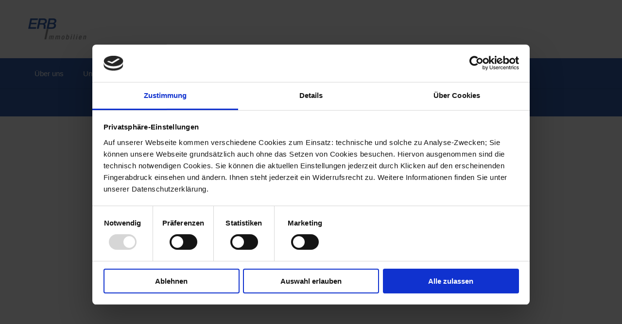

--- FILE ---
content_type: text/html; charset=UTF-8
request_url: https://erb-immobilien.de/team/michael-finzelberg/
body_size: 26303
content:
<!DOCTYPE html>
<html lang="de">
<head>
	<title>ERB Immobilien GmbH</title>
	<script id="Cookiebot" src="https://consent.cookiebot.com/uc.js" data-cbid="1bb534d1-b702-4597-8433-98d99616c484" data-blockingmode="auto" type="text/javascript"></script>
	<meta name="description" content="Dienstleistungen rund um die Immobilie">
	<meta property="og:title" content="ERB Immobilien GmbH" />
	<meta property="og:description" content="Dienstleistungen rund um die Immobilie" />
	<meta property="og:image" content="" />	
	<meta name="viewport" content="width=device-width">
	<link rel="stylesheet" href="https://erb-immobilien.de/wp-content/themes/josephine/js/jquery.fullPage.css">
	<link rel="stylesheet" href="https://erb-immobilien.de/wp-content/themes/josephine/style.css">
	<link rel="stylesheet" href="https://erb-immobilien.de/wp-content/themes/josephine/js/lightbox.css">
	<script src="https://erb-immobilien.de/wp-content/themes/josephine/js/jquery-1.8.3.min.js"></script>
	<script src="https://erb-immobilien.de/wp-content/themes/josephine/js/jquery.fullPage.min.js"></script>
	<script src="https://erb-immobilien.de/wp-content/themes/josephine/js/animate.js"></script>
	<script src="https://erb-immobilien.de/wp-content/themes/josephine/js/lightbox.js"></script>
	<meta name='robots' content='index, follow, max-image-preview:large, max-snippet:-1, max-video-preview:-1' />

	<!-- This site is optimized with the Yoast SEO plugin v26.6 - https://yoast.com/wordpress/plugins/seo/ -->
	<link rel="canonical" href="https://erb-immobilien.de/team/michael-finzelberg/" />
	<meta property="og:locale" content="en_US" />
	<meta property="og:type" content="article" />
	<meta property="og:title" content="Michael Finzelberg - ERB Immobilien GmbH" />
	<meta property="og:description" content="Bevollmächtigter Immobilien Hauptsitz: Berlin Telefon: +49 30 34 64 98 706 Telefax: +49 30 34 64 98 750 E-Mail" />
	<meta property="og:url" content="https://erb-immobilien.de/team/michael-finzelberg/" />
	<meta property="og:site_name" content="ERB Immobilien GmbH" />
	<meta property="article:modified_time" content="2025-01-07T13:03:48+00:00" />
	<meta property="og:image" content="https://erb-immobilien.de/wp-content/uploads/2023/01/MicrosoftTeams-image-e1674740068636.jpg" />
	<meta property="og:image:width" content="1068" />
	<meta property="og:image:height" content="1068" />
	<meta property="og:image:type" content="image/jpeg" />
	<meta name="twitter:card" content="summary_large_image" />
	<meta name="twitter:label1" content="Est. reading time" />
	<meta name="twitter:data1" content="1 minute" />
	<script type="application/ld+json" class="yoast-schema-graph">{"@context":"https://schema.org","@graph":[{"@type":"WebPage","@id":"https://erb-immobilien.de/team/michael-finzelberg/","url":"https://erb-immobilien.de/team/michael-finzelberg/","name":"Michael Finzelberg - ERB Immobilien GmbH","isPartOf":{"@id":"https://erb-immobilien.de/#website"},"primaryImageOfPage":{"@id":"https://erb-immobilien.de/team/michael-finzelberg/#primaryimage"},"image":{"@id":"https://erb-immobilien.de/team/michael-finzelberg/#primaryimage"},"thumbnailUrl":"https://erb-immobilien.de/wp-content/uploads/2023/01/MicrosoftTeams-image-e1674740068636.jpg","datePublished":"2023-01-26T09:41:10+00:00","dateModified":"2025-01-07T13:03:48+00:00","breadcrumb":{"@id":"https://erb-immobilien.de/team/michael-finzelberg/#breadcrumb"},"inLanguage":"en-US","potentialAction":[{"@type":"ReadAction","target":["https://erb-immobilien.de/team/michael-finzelberg/"]}]},{"@type":"ImageObject","inLanguage":"en-US","@id":"https://erb-immobilien.de/team/michael-finzelberg/#primaryimage","url":"https://erb-immobilien.de/wp-content/uploads/2023/01/MicrosoftTeams-image-e1674740068636.jpg","contentUrl":"https://erb-immobilien.de/wp-content/uploads/2023/01/MicrosoftTeams-image-e1674740068636.jpg","width":1068,"height":1068},{"@type":"BreadcrumbList","@id":"https://erb-immobilien.de/team/michael-finzelberg/#breadcrumb","itemListElement":[{"@type":"ListItem","position":1,"name":"Home","item":"https://erb-immobilien.de/"},{"@type":"ListItem","position":2,"name":"Michael Finzelberg"}]},{"@type":"WebSite","@id":"https://erb-immobilien.de/#website","url":"https://erb-immobilien.de/","name":"ERB Immobilien GmbH","description":"Dienstleistungen rund um die Immobilie","publisher":{"@id":"https://erb-immobilien.de/#organization"},"potentialAction":[{"@type":"SearchAction","target":{"@type":"EntryPoint","urlTemplate":"https://erb-immobilien.de/?s={search_term_string}"},"query-input":{"@type":"PropertyValueSpecification","valueRequired":true,"valueName":"search_term_string"}}],"inLanguage":"en-US"},{"@type":"Organization","@id":"https://erb-immobilien.de/#organization","name":"ERB Immobilien GmbH","url":"https://erb-immobilien.de/","logo":{"@type":"ImageObject","inLanguage":"en-US","@id":"https://erb-immobilien.de/#/schema/logo/image/","url":"https://erb-immobilien.de/wp-content/uploads/2023/01/cropped-logo-erb-immo.png","contentUrl":"https://erb-immobilien.de/wp-content/uploads/2023/01/cropped-logo-erb-immo.png","width":512,"height":512,"caption":"ERB Immobilien GmbH"},"image":{"@id":"https://erb-immobilien.de/#/schema/logo/image/"}}]}</script>
	<!-- / Yoast SEO plugin. -->


<link rel="alternate" title="oEmbed (JSON)" type="application/json+oembed" href="https://erb-immobilien.de/wp-json/oembed/1.0/embed?url=https%3A%2F%2Ferb-immobilien.de%2Fteam%2Fmichael-finzelberg%2F" />
<link rel="alternate" title="oEmbed (XML)" type="text/xml+oembed" href="https://erb-immobilien.de/wp-json/oembed/1.0/embed?url=https%3A%2F%2Ferb-immobilien.de%2Fteam%2Fmichael-finzelberg%2F&#038;format=xml" />
<style id='wp-img-auto-sizes-contain-inline-css' type='text/css'>
img:is([sizes=auto i],[sizes^="auto," i]){contain-intrinsic-size:3000px 1500px}
/*# sourceURL=wp-img-auto-sizes-contain-inline-css */
</style>
<style id='wp-emoji-styles-inline-css' type='text/css'>

	img.wp-smiley, img.emoji {
		display: inline !important;
		border: none !important;
		box-shadow: none !important;
		height: 1em !important;
		width: 1em !important;
		margin: 0 0.07em !important;
		vertical-align: -0.1em !important;
		background: none !important;
		padding: 0 !important;
	}
/*# sourceURL=wp-emoji-styles-inline-css */
</style>
<style id='wp-block-library-inline-css' type='text/css'>
:root{--wp-block-synced-color:#7a00df;--wp-block-synced-color--rgb:122,0,223;--wp-bound-block-color:var(--wp-block-synced-color);--wp-editor-canvas-background:#ddd;--wp-admin-theme-color:#007cba;--wp-admin-theme-color--rgb:0,124,186;--wp-admin-theme-color-darker-10:#006ba1;--wp-admin-theme-color-darker-10--rgb:0,107,160.5;--wp-admin-theme-color-darker-20:#005a87;--wp-admin-theme-color-darker-20--rgb:0,90,135;--wp-admin-border-width-focus:2px}@media (min-resolution:192dpi){:root{--wp-admin-border-width-focus:1.5px}}.wp-element-button{cursor:pointer}:root .has-very-light-gray-background-color{background-color:#eee}:root .has-very-dark-gray-background-color{background-color:#313131}:root .has-very-light-gray-color{color:#eee}:root .has-very-dark-gray-color{color:#313131}:root .has-vivid-green-cyan-to-vivid-cyan-blue-gradient-background{background:linear-gradient(135deg,#00d084,#0693e3)}:root .has-purple-crush-gradient-background{background:linear-gradient(135deg,#34e2e4,#4721fb 50%,#ab1dfe)}:root .has-hazy-dawn-gradient-background{background:linear-gradient(135deg,#faaca8,#dad0ec)}:root .has-subdued-olive-gradient-background{background:linear-gradient(135deg,#fafae1,#67a671)}:root .has-atomic-cream-gradient-background{background:linear-gradient(135deg,#fdd79a,#004a59)}:root .has-nightshade-gradient-background{background:linear-gradient(135deg,#330968,#31cdcf)}:root .has-midnight-gradient-background{background:linear-gradient(135deg,#020381,#2874fc)}:root{--wp--preset--font-size--normal:16px;--wp--preset--font-size--huge:42px}.has-regular-font-size{font-size:1em}.has-larger-font-size{font-size:2.625em}.has-normal-font-size{font-size:var(--wp--preset--font-size--normal)}.has-huge-font-size{font-size:var(--wp--preset--font-size--huge)}.has-text-align-center{text-align:center}.has-text-align-left{text-align:left}.has-text-align-right{text-align:right}.has-fit-text{white-space:nowrap!important}#end-resizable-editor-section{display:none}.aligncenter{clear:both}.items-justified-left{justify-content:flex-start}.items-justified-center{justify-content:center}.items-justified-right{justify-content:flex-end}.items-justified-space-between{justify-content:space-between}.screen-reader-text{border:0;clip-path:inset(50%);height:1px;margin:-1px;overflow:hidden;padding:0;position:absolute;width:1px;word-wrap:normal!important}.screen-reader-text:focus{background-color:#ddd;clip-path:none;color:#444;display:block;font-size:1em;height:auto;left:5px;line-height:normal;padding:15px 23px 14px;text-decoration:none;top:5px;width:auto;z-index:100000}html :where(.has-border-color){border-style:solid}html :where([style*=border-top-color]){border-top-style:solid}html :where([style*=border-right-color]){border-right-style:solid}html :where([style*=border-bottom-color]){border-bottom-style:solid}html :where([style*=border-left-color]){border-left-style:solid}html :where([style*=border-width]){border-style:solid}html :where([style*=border-top-width]){border-top-style:solid}html :where([style*=border-right-width]){border-right-style:solid}html :where([style*=border-bottom-width]){border-bottom-style:solid}html :where([style*=border-left-width]){border-left-style:solid}html :where(img[class*=wp-image-]){height:auto;max-width:100%}:where(figure){margin:0 0 1em}html :where(.is-position-sticky){--wp-admin--admin-bar--position-offset:var(--wp-admin--admin-bar--height,0px)}@media screen and (max-width:600px){html :where(.is-position-sticky){--wp-admin--admin-bar--position-offset:0px}}

/*# sourceURL=wp-block-library-inline-css */
</style><style id='global-styles-inline-css' type='text/css'>
:root{--wp--preset--aspect-ratio--square: 1;--wp--preset--aspect-ratio--4-3: 4/3;--wp--preset--aspect-ratio--3-4: 3/4;--wp--preset--aspect-ratio--3-2: 3/2;--wp--preset--aspect-ratio--2-3: 2/3;--wp--preset--aspect-ratio--16-9: 16/9;--wp--preset--aspect-ratio--9-16: 9/16;--wp--preset--color--black: #000000;--wp--preset--color--cyan-bluish-gray: #abb8c3;--wp--preset--color--white: #ffffff;--wp--preset--color--pale-pink: #f78da7;--wp--preset--color--vivid-red: #cf2e2e;--wp--preset--color--luminous-vivid-orange: #ff6900;--wp--preset--color--luminous-vivid-amber: #fcb900;--wp--preset--color--light-green-cyan: #7bdcb5;--wp--preset--color--vivid-green-cyan: #00d084;--wp--preset--color--pale-cyan-blue: #8ed1fc;--wp--preset--color--vivid-cyan-blue: #0693e3;--wp--preset--color--vivid-purple: #9b51e0;--wp--preset--gradient--vivid-cyan-blue-to-vivid-purple: linear-gradient(135deg,rgb(6,147,227) 0%,rgb(155,81,224) 100%);--wp--preset--gradient--light-green-cyan-to-vivid-green-cyan: linear-gradient(135deg,rgb(122,220,180) 0%,rgb(0,208,130) 100%);--wp--preset--gradient--luminous-vivid-amber-to-luminous-vivid-orange: linear-gradient(135deg,rgb(252,185,0) 0%,rgb(255,105,0) 100%);--wp--preset--gradient--luminous-vivid-orange-to-vivid-red: linear-gradient(135deg,rgb(255,105,0) 0%,rgb(207,46,46) 100%);--wp--preset--gradient--very-light-gray-to-cyan-bluish-gray: linear-gradient(135deg,rgb(238,238,238) 0%,rgb(169,184,195) 100%);--wp--preset--gradient--cool-to-warm-spectrum: linear-gradient(135deg,rgb(74,234,220) 0%,rgb(151,120,209) 20%,rgb(207,42,186) 40%,rgb(238,44,130) 60%,rgb(251,105,98) 80%,rgb(254,248,76) 100%);--wp--preset--gradient--blush-light-purple: linear-gradient(135deg,rgb(255,206,236) 0%,rgb(152,150,240) 100%);--wp--preset--gradient--blush-bordeaux: linear-gradient(135deg,rgb(254,205,165) 0%,rgb(254,45,45) 50%,rgb(107,0,62) 100%);--wp--preset--gradient--luminous-dusk: linear-gradient(135deg,rgb(255,203,112) 0%,rgb(199,81,192) 50%,rgb(65,88,208) 100%);--wp--preset--gradient--pale-ocean: linear-gradient(135deg,rgb(255,245,203) 0%,rgb(182,227,212) 50%,rgb(51,167,181) 100%);--wp--preset--gradient--electric-grass: linear-gradient(135deg,rgb(202,248,128) 0%,rgb(113,206,126) 100%);--wp--preset--gradient--midnight: linear-gradient(135deg,rgb(2,3,129) 0%,rgb(40,116,252) 100%);--wp--preset--font-size--small: 13px;--wp--preset--font-size--medium: 20px;--wp--preset--font-size--large: 36px;--wp--preset--font-size--x-large: 42px;--wp--preset--spacing--20: 0.44rem;--wp--preset--spacing--30: 0.67rem;--wp--preset--spacing--40: 1rem;--wp--preset--spacing--50: 1.5rem;--wp--preset--spacing--60: 2.25rem;--wp--preset--spacing--70: 3.38rem;--wp--preset--spacing--80: 5.06rem;--wp--preset--shadow--natural: 6px 6px 9px rgba(0, 0, 0, 0.2);--wp--preset--shadow--deep: 12px 12px 50px rgba(0, 0, 0, 0.4);--wp--preset--shadow--sharp: 6px 6px 0px rgba(0, 0, 0, 0.2);--wp--preset--shadow--outlined: 6px 6px 0px -3px rgb(255, 255, 255), 6px 6px rgb(0, 0, 0);--wp--preset--shadow--crisp: 6px 6px 0px rgb(0, 0, 0);}:where(.is-layout-flex){gap: 0.5em;}:where(.is-layout-grid){gap: 0.5em;}body .is-layout-flex{display: flex;}.is-layout-flex{flex-wrap: wrap;align-items: center;}.is-layout-flex > :is(*, div){margin: 0;}body .is-layout-grid{display: grid;}.is-layout-grid > :is(*, div){margin: 0;}:where(.wp-block-columns.is-layout-flex){gap: 2em;}:where(.wp-block-columns.is-layout-grid){gap: 2em;}:where(.wp-block-post-template.is-layout-flex){gap: 1.25em;}:where(.wp-block-post-template.is-layout-grid){gap: 1.25em;}.has-black-color{color: var(--wp--preset--color--black) !important;}.has-cyan-bluish-gray-color{color: var(--wp--preset--color--cyan-bluish-gray) !important;}.has-white-color{color: var(--wp--preset--color--white) !important;}.has-pale-pink-color{color: var(--wp--preset--color--pale-pink) !important;}.has-vivid-red-color{color: var(--wp--preset--color--vivid-red) !important;}.has-luminous-vivid-orange-color{color: var(--wp--preset--color--luminous-vivid-orange) !important;}.has-luminous-vivid-amber-color{color: var(--wp--preset--color--luminous-vivid-amber) !important;}.has-light-green-cyan-color{color: var(--wp--preset--color--light-green-cyan) !important;}.has-vivid-green-cyan-color{color: var(--wp--preset--color--vivid-green-cyan) !important;}.has-pale-cyan-blue-color{color: var(--wp--preset--color--pale-cyan-blue) !important;}.has-vivid-cyan-blue-color{color: var(--wp--preset--color--vivid-cyan-blue) !important;}.has-vivid-purple-color{color: var(--wp--preset--color--vivid-purple) !important;}.has-black-background-color{background-color: var(--wp--preset--color--black) !important;}.has-cyan-bluish-gray-background-color{background-color: var(--wp--preset--color--cyan-bluish-gray) !important;}.has-white-background-color{background-color: var(--wp--preset--color--white) !important;}.has-pale-pink-background-color{background-color: var(--wp--preset--color--pale-pink) !important;}.has-vivid-red-background-color{background-color: var(--wp--preset--color--vivid-red) !important;}.has-luminous-vivid-orange-background-color{background-color: var(--wp--preset--color--luminous-vivid-orange) !important;}.has-luminous-vivid-amber-background-color{background-color: var(--wp--preset--color--luminous-vivid-amber) !important;}.has-light-green-cyan-background-color{background-color: var(--wp--preset--color--light-green-cyan) !important;}.has-vivid-green-cyan-background-color{background-color: var(--wp--preset--color--vivid-green-cyan) !important;}.has-pale-cyan-blue-background-color{background-color: var(--wp--preset--color--pale-cyan-blue) !important;}.has-vivid-cyan-blue-background-color{background-color: var(--wp--preset--color--vivid-cyan-blue) !important;}.has-vivid-purple-background-color{background-color: var(--wp--preset--color--vivid-purple) !important;}.has-black-border-color{border-color: var(--wp--preset--color--black) !important;}.has-cyan-bluish-gray-border-color{border-color: var(--wp--preset--color--cyan-bluish-gray) !important;}.has-white-border-color{border-color: var(--wp--preset--color--white) !important;}.has-pale-pink-border-color{border-color: var(--wp--preset--color--pale-pink) !important;}.has-vivid-red-border-color{border-color: var(--wp--preset--color--vivid-red) !important;}.has-luminous-vivid-orange-border-color{border-color: var(--wp--preset--color--luminous-vivid-orange) !important;}.has-luminous-vivid-amber-border-color{border-color: var(--wp--preset--color--luminous-vivid-amber) !important;}.has-light-green-cyan-border-color{border-color: var(--wp--preset--color--light-green-cyan) !important;}.has-vivid-green-cyan-border-color{border-color: var(--wp--preset--color--vivid-green-cyan) !important;}.has-pale-cyan-blue-border-color{border-color: var(--wp--preset--color--pale-cyan-blue) !important;}.has-vivid-cyan-blue-border-color{border-color: var(--wp--preset--color--vivid-cyan-blue) !important;}.has-vivid-purple-border-color{border-color: var(--wp--preset--color--vivid-purple) !important;}.has-vivid-cyan-blue-to-vivid-purple-gradient-background{background: var(--wp--preset--gradient--vivid-cyan-blue-to-vivid-purple) !important;}.has-light-green-cyan-to-vivid-green-cyan-gradient-background{background: var(--wp--preset--gradient--light-green-cyan-to-vivid-green-cyan) !important;}.has-luminous-vivid-amber-to-luminous-vivid-orange-gradient-background{background: var(--wp--preset--gradient--luminous-vivid-amber-to-luminous-vivid-orange) !important;}.has-luminous-vivid-orange-to-vivid-red-gradient-background{background: var(--wp--preset--gradient--luminous-vivid-orange-to-vivid-red) !important;}.has-very-light-gray-to-cyan-bluish-gray-gradient-background{background: var(--wp--preset--gradient--very-light-gray-to-cyan-bluish-gray) !important;}.has-cool-to-warm-spectrum-gradient-background{background: var(--wp--preset--gradient--cool-to-warm-spectrum) !important;}.has-blush-light-purple-gradient-background{background: var(--wp--preset--gradient--blush-light-purple) !important;}.has-blush-bordeaux-gradient-background{background: var(--wp--preset--gradient--blush-bordeaux) !important;}.has-luminous-dusk-gradient-background{background: var(--wp--preset--gradient--luminous-dusk) !important;}.has-pale-ocean-gradient-background{background: var(--wp--preset--gradient--pale-ocean) !important;}.has-electric-grass-gradient-background{background: var(--wp--preset--gradient--electric-grass) !important;}.has-midnight-gradient-background{background: var(--wp--preset--gradient--midnight) !important;}.has-small-font-size{font-size: var(--wp--preset--font-size--small) !important;}.has-medium-font-size{font-size: var(--wp--preset--font-size--medium) !important;}.has-large-font-size{font-size: var(--wp--preset--font-size--large) !important;}.has-x-large-font-size{font-size: var(--wp--preset--font-size--x-large) !important;}
/*# sourceURL=global-styles-inline-css */
</style>

<style id='classic-theme-styles-inline-css' type='text/css'>
/*! This file is auto-generated */
.wp-block-button__link{color:#fff;background-color:#32373c;border-radius:9999px;box-shadow:none;text-decoration:none;padding:calc(.667em + 2px) calc(1.333em + 2px);font-size:1.125em}.wp-block-file__button{background:#32373c;color:#fff;text-decoration:none}
/*# sourceURL=/wp-includes/css/classic-themes.min.css */
</style>
<link rel="https://api.w.org/" href="https://erb-immobilien.de/wp-json/" /><link rel="EditURI" type="application/rsd+xml" title="RSD" href="https://erb-immobilien.de/xmlrpc.php?rsd" />
<meta name="generator" content="WordPress 6.9" />
<link rel='shortlink' href='https://erb-immobilien.de/?p=257' />
<link rel="icon" href="https://erb-immobilien.de/wp-content/uploads/2023/01/cropped-logo-erb-immo-32x32.png" sizes="32x32" />
<link rel="icon" href="https://erb-immobilien.de/wp-content/uploads/2023/01/cropped-logo-erb-immo-192x192.png" sizes="192x192" />
<link rel="apple-touch-icon" href="https://erb-immobilien.de/wp-content/uploads/2023/01/cropped-logo-erb-immo-180x180.png" />
<meta name="msapplication-TileImage" content="https://erb-immobilien.de/wp-content/uploads/2023/01/cropped-logo-erb-immo-270x270.png" />
 
</head>
<body>
	<!--<script id="CookieDeclaration" src="https://consent.cookiebot.com/1bb534d1-b702-4597-8433-98d99616c484/cd.js" type="text/javascript" async></script>-->
	<div id="wptime-plugin-preloader"></div>
			<div id="title" class="fontHighlights">
			<a id="start" name="start"></a>
			
		</div>
		<navigation id="nav" class="single">				
			<!--<div id="logo"><a href="https://erb-immobilien.de"><img src="https://erb-immobilien.de/wp-content/uploads/2023/01/cropped-logo-erb-immo.png" alt="logo" /></a></div>-->
			<div id="menu" class="fontHighlights">
				<div class="menu-header-container">
					<ul id="menu-header" class="nav-menu">
				<li data-menuanchor="ueber-uns" id="menu-item-245" class="menu-item menu-item-type-custom menu-item-object-custom menu-item-245"><a href="https://erb-immobilien.de#ueber-uns" class="menu-ueber-uns">Über uns</a></li><li data-menuanchor="team" id="menu-item-246" class="menu-item menu-item-type-custom menu-item-object-custom menu-item-246"><a href="https://erb-immobilien.de#team" class="menu-team">Unser Team</a></li><li data-menuanchor="leistung" id="menu-item-284" class="menu-item menu-item-type-custom menu-item-object-custom menu-item-284"><a href="https://erb-immobilien.de#leistung" class="menu-leistung">Leistung</a></li><li data-menuanchor="angebote" id="menu-item-315" class="menu-item menu-item-type-custom menu-item-object-custom menu-item-315"><a href="https://erb-immobilien.de#angebote" class="menu-angebote">Verkaufsgrundstücke</a></li><li data-menuanchor="referenzen" id="menu-item-286" class="menu-item menu-item-type-custom menu-item-object-custom menu-item-286"><a href="https://erb-immobilien.de#referenzen" class="menu-referenzen">Referenzen</a></li><li data-menuanchor="kontakt" id="menu-item-256" class="menu-item menu-item-type-custom menu-item-object-custom menu-item-256"><a href="https://erb-immobilien.de#kontakt" class="menu-kontakt">Kontakt</a></li>					</ul>
				</div>
			</div>
		</navigation>
<main id="container">
					<div id="headerSingle" style=""></div>
				<div id="returnTop"><a class="returnTop" href="#start"><img src="https://erb-immobilien.de/wp-content/themes/josephine/img/arrow-up.png" alt="Up" /></a></div>
				<div id="fullpage">
									</div>
	</main>
	<footer id="footer">
		2026 © ERB Immobilien GmbH / 
		<a href="https://erb-immobilien.de/impressum">Impressum</a> / 
		<a href="https://erb-immobilien.de/datenschutz">Datenschutz</a> /
		<a href="https://erb-immobilien.de/agb">AGB</a>
	</footer>
	<script type="speculationrules">
{"prefetch":[{"source":"document","where":{"and":[{"href_matches":"/*"},{"not":{"href_matches":["/wp-*.php","/wp-admin/*","/wp-content/uploads/*","/wp-content/*","/wp-content/plugins/*","/wp-content/themes/josephine/*","/*\\?(.+)"]}},{"not":{"selector_matches":"a[rel~=\"nofollow\"]"}},{"not":{"selector_matches":".no-prefetch, .no-prefetch a"}}]},"eagerness":"conservative"}]}
</script>
<script id="wp-emoji-settings" type="application/json">
{"baseUrl":"https://s.w.org/images/core/emoji/17.0.2/72x72/","ext":".png","svgUrl":"https://s.w.org/images/core/emoji/17.0.2/svg/","svgExt":".svg","source":{"concatemoji":"https://erb-immobilien.de/wp-includes/js/wp-emoji-release.min.js?ver=6.9"}}
</script>
<script type="module">
/* <![CDATA[ */
/*! This file is auto-generated */
const a=JSON.parse(document.getElementById("wp-emoji-settings").textContent),o=(window._wpemojiSettings=a,"wpEmojiSettingsSupports"),s=["flag","emoji"];function i(e){try{var t={supportTests:e,timestamp:(new Date).valueOf()};sessionStorage.setItem(o,JSON.stringify(t))}catch(e){}}function c(e,t,n){e.clearRect(0,0,e.canvas.width,e.canvas.height),e.fillText(t,0,0);t=new Uint32Array(e.getImageData(0,0,e.canvas.width,e.canvas.height).data);e.clearRect(0,0,e.canvas.width,e.canvas.height),e.fillText(n,0,0);const a=new Uint32Array(e.getImageData(0,0,e.canvas.width,e.canvas.height).data);return t.every((e,t)=>e===a[t])}function p(e,t){e.clearRect(0,0,e.canvas.width,e.canvas.height),e.fillText(t,0,0);var n=e.getImageData(16,16,1,1);for(let e=0;e<n.data.length;e++)if(0!==n.data[e])return!1;return!0}function u(e,t,n,a){switch(t){case"flag":return n(e,"\ud83c\udff3\ufe0f\u200d\u26a7\ufe0f","\ud83c\udff3\ufe0f\u200b\u26a7\ufe0f")?!1:!n(e,"\ud83c\udde8\ud83c\uddf6","\ud83c\udde8\u200b\ud83c\uddf6")&&!n(e,"\ud83c\udff4\udb40\udc67\udb40\udc62\udb40\udc65\udb40\udc6e\udb40\udc67\udb40\udc7f","\ud83c\udff4\u200b\udb40\udc67\u200b\udb40\udc62\u200b\udb40\udc65\u200b\udb40\udc6e\u200b\udb40\udc67\u200b\udb40\udc7f");case"emoji":return!a(e,"\ud83e\u1fac8")}return!1}function f(e,t,n,a){let r;const o=(r="undefined"!=typeof WorkerGlobalScope&&self instanceof WorkerGlobalScope?new OffscreenCanvas(300,150):document.createElement("canvas")).getContext("2d",{willReadFrequently:!0}),s=(o.textBaseline="top",o.font="600 32px Arial",{});return e.forEach(e=>{s[e]=t(o,e,n,a)}),s}function r(e){var t=document.createElement("script");t.src=e,t.defer=!0,document.head.appendChild(t)}a.supports={everything:!0,everythingExceptFlag:!0},new Promise(t=>{let n=function(){try{var e=JSON.parse(sessionStorage.getItem(o));if("object"==typeof e&&"number"==typeof e.timestamp&&(new Date).valueOf()<e.timestamp+604800&&"object"==typeof e.supportTests)return e.supportTests}catch(e){}return null}();if(!n){if("undefined"!=typeof Worker&&"undefined"!=typeof OffscreenCanvas&&"undefined"!=typeof URL&&URL.createObjectURL&&"undefined"!=typeof Blob)try{var e="postMessage("+f.toString()+"("+[JSON.stringify(s),u.toString(),c.toString(),p.toString()].join(",")+"));",a=new Blob([e],{type:"text/javascript"});const r=new Worker(URL.createObjectURL(a),{name:"wpTestEmojiSupports"});return void(r.onmessage=e=>{i(n=e.data),r.terminate(),t(n)})}catch(e){}i(n=f(s,u,c,p))}t(n)}).then(e=>{for(const n in e)a.supports[n]=e[n],a.supports.everything=a.supports.everything&&a.supports[n],"flag"!==n&&(a.supports.everythingExceptFlag=a.supports.everythingExceptFlag&&a.supports[n]);var t;a.supports.everythingExceptFlag=a.supports.everythingExceptFlag&&!a.supports.flag,a.supports.everything||((t=a.source||{}).concatemoji?r(t.concatemoji):t.wpemoji&&t.twemoji&&(r(t.twemoji),r(t.wpemoji)))});
//# sourceURL=https://erb-immobilien.de/wp-includes/js/wp-emoji-loader.min.js
/* ]]> */
</script>
</body>
</html>

--- FILE ---
content_type: text/css
request_url: https://erb-immobilien.de/wp-content/themes/josephine/style.css
body_size: 35993
content:
/*
Theme Name: Josephine
Theme URI: http://www.thanksforthepostcard.com/web/themes/josephine
Author: Thanks for the Postcard
Author URI: http://www.thanksforthepostcard.com/
Description: TFTP first theme
Version: 1.0
License: GNU General Public License v2 or later
License URI: http://www.gnu.org/licenses/gpl-2.0.html
Tags: One pager
Text Domain: josephine 
*/

:root {
  	--slideStart: 0px;
  	--slideEnd: 0px;
}

/*
-webkit-filter: blur(var(--blur));
filter: blur(var(--blur)); */

html, body {
	width: 100% !important; 
	height: 100% !important;
}

body {
	background: #fff !important;
	color: #000;
	margin: 0 0 0 0;
	font-size: 14px;
	line-height: 1.6;
	font-family: "Droid Serif", helvetica, arial, sans-serif;
	background-position: top center;
	background-repeat: no-repeat;
	background-size: cover;
	background-attachment: fixed;
	-webkit-font-smoothing: antialiased;
}

.fontHighlights {
	font-family: "Montserrat", helvetica, arial, sans-serif;
	letter-spacing: 0px;
}

main {
	background: #fff !important;
	display: block;
	padding-top: 0px;
}

main.Visible {
	background: #fff !important;
	display: block;
	padding: 0px 0 0 0;
}

#socials {
	position: fixed;
	top: 1px;
	right: 12px;
	z-index: 300000;
	background: transparent !important;
	display: block;
}

#btnAction {
	display: none;
	position: absolute;
	top: 10px;
	right: 12px;
	z-index: 400000;
	background: #d53f55;
	color: #fff;
	border-radius: 4px;
	padding: 10px;
	cursor: pointer;
	-o-transition:.3s;
 	-ms-transition:.3s;
 	-moz-transition:.3s;
 	-webkit-transition:.3s;
  	transition:.3s;
}

#btnAction:hover {
	transform: scale(1.03);
}

#btnAction a {
	color: #fff;
	font-size: 17px;
	font-weight: 600;
	text-decoration: none;
}

.gap { 
	display: block;
  	height: 40px;
}

.zoom-social-icons-list .socicon {
	padding: 0px !important;
}


/* BACKGROUND COLORS FOR THE DIFFERENT SLIDES  */

.slideBloc, .sectionBloc {
	background-repeat: no-repeat;
	background-size: cover;
	vertical-align: top !important;
	padding-top: 0px !important;
	padding-bottom: 40px !important;
	text-align: left !important;
	overflow: hidden !important;
	position: relative;
	height: auto;
}

.slideAnimateIn {
	-webkit-animation: slideIn 1s ease-in-out forwards;
    -webkit-animation-delay: 0s;
    animation: slideIn 1s ease-in-out forwards;
    animation-delay: 0s;
}

.slideAnimateOut {
	-webkit-animation: slideOut ease-in-out 1s;
    -webkit-animation-delay: 0s;
    animation: slideOut ease-in-out 1s;
    animation-delay: 0s;
}

.sectionSingle {
	max-width: 900px;
	padding-top: 100px !important;
	font-size: 16px !important;
}

.sectionSingle h1 {
	text-align: left !important;
}

.sectionSingle h2 {
	font-size: 22px !important;
}

.section:nth-child(1) { /* START */
	background-color: #fff !important;
}

.section:nth-child(2) { /* SLIDER */
	height: auto;
	width: 100% !important;
	background-color: #fff !important;
	background-image: url('img/banner01.jpg');
	background-size: cover;
	color: #000 !important;
	padding: 0px !important;
	overflow: hidden !important;
	max-width: 100% !important;
}

.section:nth-child(2) .slide { /* SLIDER */
	/*opacity: 0;*/
	height: auto;
	width: 100% !important;
	position: absolute;
	top: 0px !important;
	left: var(--slideStart);
	/*left: 0px;*/
	background-size: cover !important;
	background-position: center top !important;
	background-repeat: no-repeat;
	background-color: #dadad8;
	overflow: hidden !important;
}

.section:nth-child(2) .slide .bgBanner { /* SLIDER */
	height: 380px;
	background-size: cover !important;
	background-position: center center !important;
	background-repeat: no-repeat;
	background-color: #dadad8;
	overflow: hidden !important;
}

.slideAnimateZoomIn {
	-webkit-animation: zoomin 8s ease-out forwards;
	animation: zoomin 8s ease-out forwards;
	transition: all .5s ease-out forwards;
}

.slideAnimateZoomOut {
	-webkit-animation: zoomout 8s ease-out forwards;
	animation: zoomout 8s ease-out forwards;
	transition: all .5s ease-out forwards;
}

.section h1  {
	font-weight: 36px !important;
}

.section h1 span  {
	letter-spacing: 0px;
	font-weight: 36px !important;
}

.section:nth-child(2) h1 { /* SLIDER */
	display: none;
}

.section:nth-child(3) { /* ABOUT */
	background-color: #fff !important;
	color: #222 !important;	
	-webkit-box-shadow: 0 1px 10px rgba(0,0,0,0.4);
	-moz-box-shadow: 0 1px 10px rgba(0,0,0,0.4);
	box-shadow: 0 1px 10px rgba(0,0,0,0.4);
	z-index: 80000;
}

.section:nth-child(3) h2 { /* ABOUT */
	text-align: left !important;
	max-width: 900px !important;
	margin: auto;
	line-height: 1.5;
	color: #3361AE;
}

.section:nth-child(3) p { /* ABOUT */
	max-width: 900px;
	font-size: 16px !important;
	line-height: 2 !important;
	text-align: left;
	margin-left: auto;
	margin-right: auto;
}

.section:nth-child(3) p a { /* ABOUT */
	color:
	 #DC5265 !important;
}

.section:nth-child(4) { /* TEAM */
	background-color: #eee !important;
	color: #333 !important;
	z-index: 80000;
}

.section:nth-child(4) h2 { /* TEAM */
	text-align: left !important;
	max-width: 900px !important;
	margin: auto;
	line-height: 1.5;
	color: #3361AE;
}

.section:nth-child(4) h1 { /* TEAM */
	color: #333 !important
}

.section:nth-child(4) h1 span { /* TEAM */
	border-bottom: solid 0px #fff;
	padding: 3px 12px 3px 12px;
}

.section:nth-child(4) div{ /* TEAM */
	max-width: 900px;
	text-align: left;
	margin: auto;
}

.section:nth-child(7) { /* CONTACT */
	background: #fff !important;
}

.section:nth-child(7) h2 { /* CONTACT */
	text-align: left !important;
	max-width: 900px !important;
	margin: auto !important;
	line-height: 1.5;
	color: #3361AE !important;
}

.section:nth-child(7) p { /* CONTACT */
	font-size: 14px;
	max-width: 900px !important;
	text-align: left !important;
	margin: auto;
}

.section:nth-child(8) h2 { /* CONTACT */
	text-align: left !important;
	max-width: 900px !important;
	margin: auto !important;
	line-height: 1.5;
	color: #3361AE !important;
}

.section:nth-child(8) p { /* CONTACT */
	font-size: 14px;
	max-width: 900px !important;
	text-align: left !important;
	margin: auto;
}

.section:nth-child(5) { /* LEISTUNG */
	background-color: #fff !important;
	padding: 20px 0 20px 0;
	color: #222 !important;
	z-index: 80000;
}

.section:nth-child(5) h2 { /* LEISTUNG */
	text-align: left !important;
	max-width: 900px !important;
	margin: auto;
	line-height: 1.5;
	color: #3361AE;
}

.section:nth-child(5) div { /* LEISTUNG */
	max-width: 900px;
	font-size: 15px !important;
	line-height: 2 !important;
	padding-top: 20px 0 20px 0;
	text-align: left;
	margin-left: auto;
	margin-right: auto;
}

.section:nth-child(5) div ul li { /* LEISTUNG */
	font-size: 14px !important;
}

.section:nth-child(5) p a { /* LEISTUNG */
	color:
	 #DC5265 !important;
}

.section:nth-child(6) { /* ANGEBOTE */
	background-color: #3361AE !important;
	color: #fff !important;
	z-index: 80000;
}

.section:nth-child(6) h2 { /* ANGEBOTE */
	text-align: left !important;
	max-width: 900px !important;
	margin: auto;
	line-height: 1.5;
	color: #fff;
}

.section:nth-child(6) div { /* ANGEBOTE */
	max-width: 900px;
	font-size: 15px !important;
	line-height: 2 !important;
	padding-top: 20px 0 20px 0;
	text-align: left;
	margin-left: auto;
	margin-right: auto;
}

.section:nth-child(6) div ul li { /* ANGEBOTE */
	font-size: 14px !important;
}

.section:nth-child(6) p a { /* ANGEBOTE */
	color:
	 #DC5265 !important;
}

.section:nth-child(7) { /* REFERENZEN */
	/*background-color: #eee !important;*/
	color: #222 !important;
	padding: 30px 0 30px 0;	
	z-index: 80000;
}

.section:nth-child(7) h2 { /* REFERENZEN */
	text-align: left !important;
	max-width: 900px !important;
	margin: auto;
	line-height: 1.5;
	color: #3361AE;
}

.section:nth-child(7) div { /* REFERENZEN */
	max-width: 900px;
	font-size: 15px !important;
	line-height: 2 !important;
	padding-top: 20px 0 20px 0;
	text-align: left;
	margin-left: auto;
	margin-right: auto;
}

.section:nth-child(7) div ul li { /* REFERENZEN */
	font-size: 14px !important;
}

.section:nth-child(7) p a { /* REFERENZEN */
	color:
	 #DC5265 !important;
}

#scrollMe .section { /* TESTIMONIAL */
	background-color: #eee !important;
	color: #333 !important;
	z-index: 80000;
}


#scrollMe .section .slide { /* TESTIMONIAL */
	position: relative !important;
	background-color: #eee !important;
}

#scrollMe div h1 span { /* TESTIMONIAL */
	border-bottom: solid 0px #ddd;
	padding: 3px 12px 3px 12px;
}

.section:nth-child(10) { /* CONTACT */
	background-color: #444 !important;
	color: #fff !important;
	z-index: 80000;
	max-width: auto;
}

.section:nth-child(10) h1  { /* CONTACT */
	color: #fff;
}

.section:nth-child(10) h1 span { /* CONTACT */
	border-bottom: solid 0px #fff;
	padding: 3px 12px 3px 12px;
	
}

.section:nth-child(11) { /* PARTNERS */
	background-color: #eee !important;
	color: #222 !important;
	z-index: 80000;
}

.section:nth-child(11) h1 { /* PARTNERS */
	display: none;
	border-bottom: solid 2px #fff;
	padding: 3px 12px 3px 12px;
	
}

/* PAGE FAQ */
.section.faq {
	background: #eee !important;
	margin: 220px auto 0px auto;
}

.section.faq h1 {
	display: block;
	opacity: 1;
	margin-bottom: 30px !important;
	margin-top: 30px;
}

.section.faq h1 span {
	border-bottom: solid 0px #e3d9c7;
	padding: 3px 12px 3px 12px;
	color: #333;
}

.section.faq .content {
	max-width: 860px;
	padding: 40px 20px 0 20px;
	margin: auto;
}

.section.faq p {
	font-size: 16px;
	text-align: left;
	color: #222;
	padding-left: 20px;

	line-height: 1.8;
}

.section.faq p strong {
	font-weight: 600;
	text-transform: uppercase;
	color: #333;
	line-height: 1.8;
	font-size: 16px !important;
	text-align: left;
	font-family: 'Montserrat', sans-serif;
}

/* SERVICES */
.services p {
	display: inline-block;
	width: 300px;
	/*margin-top: 200px;*/
	vertical-align: top;
	font-size: 11px !important;
	font-weight: 100 !important;
	text-align: left;
}

.services-for-attorneys .services p {
	display: inline-block;
	width: 500px;
	/*margin-top: 200px;*/
	vertical-align: top;
	font-weight: 100 !important;
	text-align: center;
}

.services p img {
	width: 130px !important;
	height: 130px;
	display: block;
	margin: auto;
	padding-bottom: 12px;
	opacity: 0;
    filter: alpha(opacity=0);
}

/* PAGE PRIVACY POLICY */
.section.datenschutz, .section.impressum, .section.agb {
	background: #fff !important;
	margin: 220px 0 0px 0;
	color: #222;
	text-align: left !important;
}

.section.datenschutz h1, .section.impressum h1, .section.agb h1 {
	display: block;
	opacity: 1;
	font-size: 32px;
	margin-bottom: 30px !important;
	text-align: left !important;
}

.section.datenschutz h2, .section.impressum h2, .section.agb h2 {
	display: block;
	opacity: 1;
	font-size: 22px;
	margin-bottom: 30px !important;
	text-align: left !important;
}


.section.datenschutz h1 span, .section.impressum h1 span, .section.agb h1 span {
	border-bottom: solid 0px #e3d9c7;
	color: #222;
}

.section.datenschutz .content, .section.impressum .content, .section.agb .content {
	max-width: 900px;
	padding: 40px 20px 0 20px;
	margin: auto;
	max-width: 600px;
	text-align: left !important;
	color: #222 !important;
}

.section.datenschutz ul, .section.impressum ul, .section.agb ul {
	list-style: disc;
	font-size: 16px;
}

.section.datenschutz ul li, .section.impressum ul li, .section.agb ul li {
	margin-left: 80px;
	display: list-item;
}

.section.datenschutz p, .section.datenschutz div, .section.impressum p, .section.impressum div, .section.agb div {
	font-size: 16px;
	text-align: left;
	color: #222;
}


.section.datenschutz p a, .section.datenschutz div a, .section.impressum p a, .section.impressum div a {
	color: #222;
}

.section.datenschutz p strong, .section.datenschutz div strong {
	font-weight: 600;
	text-transform: uppercase;
	color: #222;
	font-size: 22px !important;
	text-align: justify;
	font-family: 'Montserrat', sans-serif;
}


/* SLIDE STICKERS */

/*
.slide {
	position: absolute;
}*/


.slideSticker {
	background: #d53f55;
	padding: 18px;
	display: inline-block;
	position: absolute;
	bottom: 30px;
	left: 100px !important; 
	z-index: 80000;
	font-weight: 300;
	color: #000 !important;
	font-size: 12px;
	text-align: left;
	font-family: 'Montserrat', sans-serif;
	display: none;
	-webkit-box-shadow: 0 1px 10px rgba(0,0,0,0.3);
	-moz-box-shadow: 0 1px 10px rgba(0,0,0,0.3);
	box-shadow: 0 1px 10px rgba(0,0,0,0.3);
	cursor: default;
}

.slideSticker b {
	font-size: 12px;
	font-weight: 400;
	font-family: 'Montserrat', sans-serif;
	color: #fff !important;
}

/* NEWSLETTER */

#mc_embed_signup { 
	background: transparent; 
	text-align: center !important;
	font: 14px !important;
	width: 100%;
}


#mc_embed_signup form{ 
	max-width: 100% !important;
}

.mc-field-group {
	margin: auto auto 4px auto;
	text-align: center;
	display: inline-block;
	font-size: 14px !important;
	font-weight: 100 !important;
}

#mc_embed_signup_scroll {
	max-width: 1000 !important;
}

#mc-embedded-subscribe {
	padding: 7px 8px 4px 8px !important;
	line-height: 1.5;
	font-family: "Josefin Sans", helvetica, arial, sans-serif;
	text-transform: uppercase;
	font-weight: 100 !important;
	margin-top: 20px;
	cursor: pointer;
}

.mc-field-group input {
	width: 180px;
	margin:  0px 2px 0 2px !important;
	height: 24px;
	background: #444;
	color: #fff;
	padding: 8px !important;
	font-family: "Josefin Sans", helvetica, arial, sans-serif;
	font-weight: 100 !important;
}

#header {
	position: relative;
	background-position: center center;
	background-repeat: no-repeat;
	background-size: cover;
	/*background-attachment: fixed;*/
	margin: 0px;
	z-index: 80000;
	min-height: 120px;
	overflow: hidden;
	background-image: url("img/logo.png");
	background-size: 120px;
	background-position: 5% center;
	border-bottom: solid 0px #d53f55;
	-webkit-box-shadow: 0 1px 10px rgba(0,0,0,0.3);
	-moz-box-shadow: 0 1px 10px rgba(0,0,0,0.3);
	box-shadow: 0 1px 10px rgba(0,0,0,0.3);
}

#headerSingle {
	position: relative;
	background-position: center center;
	background-repeat: no-repeat;
	background-size: cover;
	/*background-attachment: fixed;*/
	background-image: url("img/logo.png");
	min-height: 120px;
	background-size: 120px;
	background-position: 5% center;
}

#myVideo {
	position: absolute;
	background-color: #000;
	background-position: center center !important;
	background-size: cover !important;
	background-repeat: no-repeat;
	margin: 0px;
	width: 100%;
	z-index: 100;
	opacity: 0.1;
}

video::-webkit-media-controls {
	 display:none !important;
}

#title {
	color: #555;
	background: transparent !important;
	position: absolute;
	font-size: 18px;
	top: 20px;
	width: 100%;
	letter-spacing: 0px !important;
	text-align: center;
	display: none;
	z-index: 2000;
	text-transform: uppercase;
	font-weight: 600 !important;
	font-family: "Montserrat", helvetica, arial, sans-serif;
}

#title span {
	color: #d53f55;
}

#header .name {
	color: #000;
	position: absolute;
	font-size: 16px;
	top: -65px;
	width: 100%;
	letter-spacing: 28px;
	font-weight: 100;
	text-align: center;
	display: none;
	z-index: 1000;
	text-transform: uppercase;
	font-weight: 400;
	font-family: "Raleway", helvetica, arial, sans-serif;
}

#header .title span {
	margin: auto;
	border-bottom: solid 0px rgba(255,255,255, 1);
	border-top: solid 0px rgba(255,255,255, 1);
	padding: 20px 40px 20px 40px;
	font-weight: 300;
}

#title a img {
	/*border: #27bab1 10px solid;*/
	border-radius: 0%;
	width: 200px !important;
}

#logo {
	height: 20px !important;
	position: absolute;
	top: -4px;
	left: 0px;
	z-index: 2000;
	text-align: left;
	z-index: 20000;
	display: none;
	-o-transition:.3s;
 	-ms-transition:.3s;
 	-moz-transition:.3s;
 	-webkit-transition:.3s;
  	transition:.3s;
}

#logo img {
	margin: auto;
  	-webkit-box-shadow: 0 1px 10px rgba(0,0,0,0.4);
	-moz-box-shadow: 0 1px 10px rgba(0,0,0,0.4);
	box-shadow: 0 1px 10px rgba(0,0,0,0.4);
	border: 0px;
}

#btnClose {
	position: absolute;
	right: 14px;
	top: 16px;
	cursor: pointer;
	z-index: 100;
}

#btnNext {
	position: fixed;
	right: 7%;
	top: 200px;
	cursor: pointer;
	display: none;
	z-index: 100;
}

#btnPrevious {
	position: fixed;
	left: 7%;
	top: 200px;
	cursor: pointer;
	display: none;
	z-index: 100;
}

#btnNext img, #btnPrevious img {
	width: 70px;
	height: 70px;
	opacity: 1;
	-o-transition:.3s;
 	-ms-transition:.3s;
 	-moz-transition:.3s;
 	-webkit-transition:.3s;
 	border: solid 1px transparent;
}

#btnNext img:hover, #btnPrevious img:hover {
	opacity: 1;
	border: solid 1px #fff;
	border-radius: 100%;
}

#btnClose img {
	width: 36px;
	height: 36px;
	opacity: 0.6;
}

#nav {
	background: #3361AE;
	width: 100%;
	max-width: 100vw !important;
	position: absolute;
	z-index: 90000;
	left: 0px;
	top: 120px;
	height: 50px;
	margin: auto;
	text-align: left !important;
	border-top: #eee 0px solid;
	padding-top: 12px;
	-webkit-box-shadow: 0 1px 3px rgba(0,0,0,0.1);
	-moz-box-shadow: 0 1px 3px rgba(0,0,0,0.1);
	box-shadow: 0 1px 3px rgba(0,0,0,0.1);
}

#nav #menu {
	text-align: left !important;
	width: auto !important;
	margin-left: 4%;
}

#nav #menu a {
	color: #fff !important;
	-o-transition:.3s;
 	-ms-transition:.3s;
 	-moz-transition:.3s;
 	-webkit-transition:.3s;
  	transition:.3s;
  	font-size: 11px;
}

#nav.fixed {
	position: fixed !important;
	z-index: 90000;
	top: -1px !important;
	padding-top: 4px;
	height: 44px !important;
	bottom: auto !important;
	background: #3361AE;
	/*-webkit-box-shadow: 0 1px 3px rgba(0,0,0,0.2);
	-moz-box-shadow: 0 1px 3px rgba(0,0,0,0.2);
	box-shadow: 0 1px 3px rgba(0,0,0,0.2);*/
}

#nav.fixed #menu a  {
	color:  #fff !important;
	font-size: 11px;
	/*text-shadow: 1px 1px 1px rgba(0,0,0,0) !important;*/
}

#nav.fixed #menu a:hover  {
	color:  #fff !important;
	/*text-shadow: 1px 1px 1px rgba(0,0,0,0) !important;*/
}

#nav.fixed #logo {
	display: block;
	padding: 12px 0 0 10px;
}

#nav.fixed #logo img {
	height: 30px !important;
	-webkit-box-shadow: 0 1px 3px rgba(0,0,0,0);
	-moz-box-shadow: 0 1px 3px rgba(0,0,0,0);
	box-shadow: 0 1px 3px rgba(0,0,0,0);
}

#menu {
	width: 100%;
	top: 5px;
	text-align: center;
	z-index: 300;
	margin: auto auto auto auto;
	
}

#menu li {
	list-style: none;
	display: inline-block;
	margin: 0 20px 0 20px;
}

#menu a {
	color: #555 !important;
	font-size: 15px !important;
	font-weight: 400;
	text-decoration: none;
	letter-spacing: 0px;
  	border-bottom: solid 0px transparent;
	padding-bottom: 5px;
	transition: 0.3s !important;
	/*text-shadow: 1px 1px 1px rgba(0,0,0,0.3);*/
}

#menu a:hover {
	color: #222 !important;
	padding-bottom: 5px;
	text-decoration: underline;
}

#menu a.sel {
	color: #222 !important;
	padding-bottom: 5px;
}

#nav.fixed #menu a:hover {
	color: #fff !important;
	border-bottom: solid 0px #DC5265;
	padding-bottom: 5px;
}

#nav.fixed #menu .menuItemSel, #menu li.active a {
	
}

.section_container {
	padding: 0 0 0px 0;
}

.sub_section_container {
	background: transparent;
	padding: 0 0 20px 0;
}

form {
	font-size: 18px;
	max-width: 500px;
	text-align: center;
	margin: 20px auto auto auto;
}

form img {
	width: 0px !important;
	height: 0px !important;
	border: 0px !important; 
}


form textarea {
	height: 160px;
	margin: 0px;
}

form input {
	font-size: 16px;
	width: 380px;
	padding: 18px !important;
	border-radius: 8px;
	border: none;
	margin: 0px auto 0px auto;
	background: #fff;
	color: #000;
	text-align: center;
	font-family: "Raleway", helvetica, arial, sans-serif;
	-o-transition:.3s;
 	-ms-transition:.3s;
 	-moz-transition:.3s;
 	-webkit-transition:.3s;
  	transition:.3s;
}

form p {
	padding: 0px !important;
}

.button {
	width: 160px;
}

.sectionBloc {
	width: 100%;
	margin: auto;
	padding: 60px 0px 60px 0;
	text-align: center;
	line-height: 1.8;
	font-size: 22px;
	font-weight: 100;
}

.about p, .services-for-heirs p, .services-for-attorneys p, .mention p {
	font-size: 16px !important;
	font-weight: 300 !important;
	padding: 0 20px 0 20px !important;
}

.sectionBloc p a {
	color: #000 !important;
	text-decoration: none;
	border-bottom: 1px solid transparent !important;
	-o-transition:.3s;
 	-ms-transition:.3s;
 	-moz-transition:.3s;
 	-webkit-transition:.3s;
  	transition:.3s;
}

.sectionBloc p a:hover {
	color: #DC5265 !important;
	text-decoration: none;
	border-bottom: 1px solid #DC5265 !important;
}

.sectionBloc h1, .slideBloc h1 {
	border-bottom: solid 0px rgba(100,100,100,0.1);
	letter-spacing: 0px !important;
	text-align: center;
	font-size: 32px;
	padding: 0px 0px 10px 0px;
	margin: 12px auto 0 auto;
	font-weight: 600 !important;
	width: 100%;
	letter-spacing: 0px !important;
	font-family: "Montserrat", helvetica, arial, sans-serif;
}

.slideBloc.media {
	padding-bottom: 70px !important;
}

.slideBloc.media p, .slideBloc.contact p  {
	font-size: 16px !important;
}

.slideBloc.media p a {
	color: #222;
	border-bottom: solid 1px #222;
	text-decoration: none;
}

.sectionBloc h2 {
	width: 100%;
	padding: 0px 0 0px 0;
	text-align: left;
	line-height: 1.8;
	font-size: 40px;
	font-weight: 100;
}

ul {
	font-size: 22px;
	list-style-position: inside;
	padding: 0 !important;
	list-style: none;
	margin: 0px !important;
}

#container {
	background: transparent;
}

.content_block {
	background: transparent;
	max-width: 1200px;
	margin: auto;
	font-size: 13px !important;
	padding: 0 10px 0 10px;
}

.shows .content_block {
	background: transparent;
	max-width: 1200px;
	margin: auto;
	font-size: 13px !important;
	padding: 0 10px 0 10px;
	text-transform: uppercase !important;
}


.content_block iframe {
	background: #fff;
	border: 10px #fff3d5 solid !important;
	width: 90% !important;
}

.content_block p {
	max-width: 1000px;
	margin-left: auto;
	margin-right: auto;
}

.content_block_single {
	width: 100%;
	text-align: left !important;
	max-width: 900px !important;
	margin: auto auto auto auto;
	padding: 0px 0 0 0;
	display: none;
	z-index: 0;
}

.content_block_single_trans {
	background-size: cover !important;
	background-attachment: fixed;
	background-color: #000;
	width: 100%;
	position: fixed;
	z-index: 0;
	display: none;
	opacity: 1;
}

.content_block_single .panel { 
	position: relative;
	text-align: center !important;
	max-width: 700px;
	min-height: 100px;
	margin: 0px auto 0px auto;
	background: rgba(255,255,255,1);
	z-index: 20 !important;
	z-index: 1;
	/*-webkit-box-shadow: 0 1px 3px rgba(0,0,0,0.2);
	-moz-box-shadow: 0 1px 3px rgba(0,0,0,0.2);
	box-shadow: 0 1px 3px rgba(0,0,0,0.2);*/
}

.content_block_single .panel iframe { 
	margin: auto !important;
}

.content_block_single .panel .myPadding {
	padding: 20px 60px 40px 60px;
}

.content_block_single h1 { 
	text-align: left !important;
	width: 100%;
	text-transform: uppercase;
	border-bottom: solid 1px #ccc;
	line-height: 1.6;
	padding-bottom: 20px;
	margin-bottom: 30px;
	font-weight: 100;
	font-size: 42px;
	font-family: "Libre Baskerville", helvetica, arial, sans-serif;
}

.content_block_single h2 { 
	text-align: left !important;
}

.content-image img {
	max-width: 700px;
	height: auto;
}

.content_block_single p { 
	text-align: left !important;
	font-size: 18px !important;
}

.floating {
	
}

.sectionBloc .image   {
	text-align: center;
	margin: 40px 0 20px 0;
}

.sectionBloc img, .sub_section .image img.attachment-medium, .sectionBloc .image img.attachment-medium  {
	border-radius: 100%;
	width: 200px;
	border: dotted 0px #cccccc;
	padding: 0px;
	height: auto;
}

.video-theater {
	position: absolute;
	background: #fff;
	text-align: center;
	height: inherit;
	line-height: 0;
	display: none;
}

#catapult-cookie-bar {
	background: rgba(50,50,50,0.98) !important;
}

#footer {
	display: block;
	height: 40px;
	text-align: left;
	font-size: 11px;
	padding: 24px 0 56px 5%;
	color: #fff;
	background: #3361AE;
	font-weight: normal;
	letter-spacing: 0px;
	text-transform: ;
}

a  {
	color: #fff;
	-o-transition:.7s;
 	-ms-transition:.7s;
 	-moz-transition:.7s;
 	-webkit-transition:.7s;
  	transition:.7s;
}

a:hover {
	color: #000; 
}

/* PROJECT GRID */

#projectGrid {
	max-width: 1200px !important;
	margin: 40px 0 0 0;
	display: block;
	line-height: 0 !important;
}

iframe {
	margin: 0px !important;
	margin-bottom: 0px !important;
	border-width: 0px !important;
}



a.video-title {
	line-height: 1.4 !important;
	text-decoration: none;
	color: #fff;
	font-weight: 100;
	font-size: 19px;
	text-transform:;
}

a.video-title:hover {
	color: #fff;
}

.myInstaBlock {
	background: #bfcac1;
	width: 300px !important;
	height: 300px !important;
	background: rgba(255,255,255,0.3);
	margin: 0px 0px 0px 0px !important;
	padding: 0px !important;
	display: inline-block !important;
	overflow: hidden;
	-o-transition: 0.3s ease-in-out;
 	-ms-transition:0.3s ease-in-out;
 	-moz-transition: 0.3s ease-in-out;
 	-webkit-transition: 0.3s ease-in-out;
}

.myInstaFloatingTitle {
	display: table-cell !important;
	vertical-align: middle !important;
	top: 0px;
	color: #fff !important;
	z-index: 500;
	font-weight: 100 !important;
	letter-spacing: 0px;
	text-align: center;
	width: 300px;
	height: 300px;
	background-size: cover;
  	background-position: center center;
	background-color: #fff !important;
}

/* ATTACHED IMAGES THUMB LISTING */


.myGallery {
	text-align: center;
	margin: 0px 0 0 0;
}

.myGalleryBloc {
	display: inline-block;
	background-size: cover;
  	background-position: center center;
	background-color: #fff !important;
	box-sizing: border-box;
    -moz-box-sizing: border-box;
    -webkit-box-sizing: border-box;
	border: solid 4px #fff;
	opacity: 1;
	-o-transition:.3s;
 	-ms-transition:.3s;
 	-moz-transition:.3s;
 	-webkit-transition:.3s;
  	transition:.3s;
  	width: 141px;
	height: 180px;
	background-repeat: no-repeat;
	overflow: hidden;
	vertical-align: top;
	-o-transition:.3s;
 	-ms-transition:.3s;
 	-moz-transition:.3s;
 	-webkit-transition:.3s;
  	transition:.3s;
}

.myGalleryBloc:hover {
	border: solid 0px #fff;
}

/* TESTIMONIALS */

.testimonialAll {
	text-align: center;
	margin: 20px auto auto auto;
	max-width: 100%;
}

.testimonial  {
	display: inline-block;
	margin: 0px 40px 40px 40px;
	text-align: center;
	width: 300px;
	font-weight: 300;
	opacity: 0;
}

.testimonial .photo  {
	margin: auto;
	text-align: center;
	width: 300px;
}

.testimonial .photo img  {
	width: 160px;
	border: solid 7px #ddd;
}


.testimonial .nameTestimonial {
	vertical-align: top;
	display: inline-block;
	text-align: center !important;
	font-size: 18px;
	font-family: 'Montserrat', sans-serif;
	color: #444;
	padding: 0px 0px 0px 0px !important;
	text-transform: uppercase;
	line-height: 1;
}

.testimonial .nameTestimonial a {
    word-wrap: break-word !important;
}

.testimonial .nameTestimonial .message p {
    text-align: center !important;
    width: 300px;
    font-size: 16px;
	color: #333;
	font-family: 'Droid Serif', sans-serif;
	text-transform: none;
	font-weight: 100;
	line-height: 1.7;
	letter-spacing: 0px;
	margin: 0px 0px 12px 0px;
	font-style: italic;
}


/* TEAM BUBBLES */

.teamAll {
	margin: 25px 0 20px 0 ;
	display: flex;
	flex-direction: row;
	justify-content: flex-start;
	max-width: 900px;
	margin: auto;
	flex-wrap: wrap;
}

.teamMember {
	width: 280px;
	margin: 0 0 25px 0 !important;
}

.teamMember .name {
	vertical-align: top;
	font-size: 16px;
	font-family: 'Montserrat', sans-serif;
	color: #444;
	font-weight: 400;
	padding: 12px 0px 0px 0px !important;
	text-transform: uppercase;
	line-height: 1.3;
}

.teamMember .name a {
    word-wrap: break-word !important;
}

.details p {
	font-size: 14px;
	color: #444;
	font-family: 'Droid Serif', sans-serif;
	text-transform: none;
	width: auto;
	font-weight: 300;
	line-height: 1.6;
	letter-spacing: 0px;
	text-align: left !important;
}

/*.details p a:after {
	content:"\f465";
	display: inline-block;
	color: #cd0928;
	-webkit-font-smoothing: antialiased;
	font: normal 20px/1 'dashicons';
	transform: translate(0,5px);
	padding-left: 4px;
	line-height: 0;
}*/

.details p a {
	color: #cd0928 !important;
	
	font-weight: bold;
	/*font-size: 0px !important;*/
	text-decoration: underline;
	border-bottom: solid 1px transparent !important;
}

.details p a:hover {
	color: #cd0928 !important;
	border-bottom: solid 1px #cd0928 !important;
}


.teamPhoto img {
	/*-webkit-transform: scale(0);
	transform: scale(0);*/
	opacity: 0;
    filter: alpha(opacity=0);
	border-radius: 100%;
	width: 150px;
	border: solid 6px #fff;
	-o-transition:.5s;
 	-ms-transition:.5s;
 	-moz-transition:.5s;
 	-webkit-transition:.5s;
  	transition:.5s;
  	/*cursor: pointer;*/
  	z-index: 100;
}

.teamPhoto img:hover {
	border-radius: 100%;
	width: 150px;
	border: solid 6px #ffffff;
	transform: scale(1.07);
}

.branch  {
	display: inline-block;
	margin: 0px 0px 16px auto;
	text-align: center;
	opacity: 0;
	width: 600px;
	font-weight: 300;
	border: solid 16px #fff;
	background: #fff;
	color: #222;
	/*-webkit-box-shadow: 0 1px 10px rgba(0,0,0,0.3);
	-moz-box-shadow: 0 1px 10px rgba(0,0,0,0.3);
	box-shadow: 0 1px 10px rgba(0,0,0,0.3);*/
	overflow: hidden;
}

.branch .name  {	
	padding: 0px 20px 0px 22px;
	text-transform: uppercase;
	font-weight: 500;
	width: 300px;
	text-align: left;
	margin-top: 10px;
	line-height: 1.1;
	font-size: 28px !important;
	font-family: Montserrat, arial, verdana;
}

.branch .name .details p {	
	text-align: left !important;
	width: 250px;
	margin-top: 0px;
	font-size: 14px !important;
}

.branch .name .details p strong {	
	line-height: 2.4;
}

.branch .branchPhoto img {
	width: 340px;
	float: right;
	border: solid 1px #fff;
	padding: 0px;
	border-radius: 0px;
	-o-transition:.5s;
 	-ms-transition:.5s;
 	-moz-transition:.5s;
 	-webkit-transition:.5s;
	transition:.5s;
  	z-index: 100;
}

.branch .branchPhoto img:hover {
	transform: scale(1.07);
}

.partnerBloc  {
	display: inline-block;
	margin: 0px 16px 16px 16px;
	text-align: center;
	width: 166px;
	vertical-align: top;
	font-weight: 300;
	-webkit-box-shadow: 0 1px 10px rgba(0,0,0,0);
	-moz-box-shadow: 0 1px 10px rgba(0,0,0,0);
	box-shadow: 0 1px 10px rgba(0,0,0,0);
	line-height: 0.8 !important;
	color: #444;
}

.partnerBloc .partnerPhoto img {
	height: 70px;
	width: auto !important;
	border: solid 0px #fff;
	padding: 0px 0 10px 0;
	border-radius: 0px;
	-o-transition:.5s;
 	-ms-transition:.5s;
 	-moz-transition:.5s;
 	-webkit-transition:.5s;
  	transition:.5s;
  	z-index: 100;
}

.partnerBloc .dynamicButton {
	border-radius: 0px !important;
	width: 150px !important;
	position: relative;
	display: flex !important;
	transform: translate(54px, 0);
}

.partnerBloc .dynamicButton img {
	border-radius: 0px !important;
}

.partnerBloc .dynamicButton #bbblinkimg {
	text-align: center !important;
}

.partnerBloc .partnerPhoto img:hover {
	transform: scale(1.07);
}

.partnerBloc  a  {
	font-size: 10px;
	line-height: 1.3 !important;
	font-family: Montserrat, arial, verdana;
	padding: 0px !important;
	text-decoration: none;
	color: #777;
}


#returnTop {
	display: none;
	text-align: right;
	margin: auto;
	position: fixed;
	bottom: 0px;
	right: 18px;
	width: 100%;
	z-index: 999999;
	pointer-events: none;
}

#returnTop img {
	width: 16px;	
}

a.returnTop {
	pointer-events: auto;
	font-size: 14px;
	text-decoration: none;
	border-radius: 0px;
	line-height: 2.5;
	text-align: center;
	padding: 8px 16px 20px 16px;
	background: #3361AE;
	color: #ffffff;
	font-weight: 100;
	border: solid 0px rgba(0,0,0,0.1);
	-o-transition:.3s;
 	-ms-transition:.3s;
 	-moz-transition:.3s;
 	-webkit-transition:.3s;
  	transition:.3s;
  	border-top-left-radius: 6px;
	border-top-right-radius: 6px;
}

a.returnTop:hover  {
	color: #ffffff; 
	background: #444;
	text-decoration: none;
	border-radius: 0px;
	line-height: 3.8;
	border-top-left-radius: 6px;
	border-top-right-radius: 6px;
}

/* ANIMATION — ZOOM IN */

@-webkit-keyframes zoomin {
	0% {transform: scale(1);}
	/*50% {transform: scale(1.1);}*/
	100% {transform: scale(1.08);}
}
@keyframes zoomin {
   	0% {transform: scale(1);}
   	/*50% {transform: scale(1.1);}*/
   	100% {transform: scale(1.08);}
} 

/* ANIMATION — ZOOM OUT */

@-webkit-keyframes zoomout {
	0% {transform: scale(1.1);}
	/*50% {transform: scale(1);}*/
	100% {transform: scale(1);}
}
@keyframes zoomout {
   	0% {transform: scale(1.1);}
   	/*50% {transform: scale(1);}*/
   	100% {transform: scale(1);}
} 

/* ANIMATION — FADE */

@-webkit-keyframes fadein {
    100% { opacity: 1; }
}

@keyframes fadein {
    100% { opacity: 1; }
}

@-webkit-keyframes fadeOut {
    100% { opacity: 0; }
}
@keyframes fadeOut {
    100% { opacity: 0; }
}

/* ANIMATION — SLIDE */

@-webkit-keyframes slideIn {
    100% { left: 0px; }
}

@keyframes slideIn {
    100% { left: 0px; }
}

@-webkit-keyframes slideOut {
    0% { left: 0px; }
    100% { left: var(--slideEnd); }
}
@keyframes slideOut {
	0% { left: 0px; }
    100% { left: var(--slideEnd); }
}

.popout {
    animation: popout 0.6s  ease-in-out;
    -webkit-animation: popout 0.6s  ease-in-out;
}

.slideDown {
    animation: slidedown 1s  ease-in-out forwards;
    -webkit-animation: slidedown 1s  ease-in-out forwards;
}

.fadein {
    animation: fadein 0.6s  ease-in-out forwards;
    -webkit-animation: fadein 0.6s  ease-in-out forwards;
}

#wptime-plugin-preloader {
	animation: logo-beat infinite 1.5s forwards;
}

@keyframes logo-beat {
	0% { transform: scale(1); }
	50% { transform: scale(1.2); }
	100% { transform: scale(1); }
}

@keyframes popout {
    from{transform:scale(0.5)}
    80%{transform:scale(1.05)}
    to{transform:scale(1)}
}

@-webkit-keyframes popout {
    from{-webkit-transform:scale(0.5)}
    80%{-webkit-transform:scale(1.05)}
    to{-webkit-transform:scale(1)}
}

@keyframes slidedown {
    from{transform:translate(0px, -200px)}
    80%{transform:translate(0px, -10px)}
    to{transform:translate(0px, 0px)}
}

@-webkit-keyframes slidedown {
    from{-webkit-transform:translate(0px, -200px)}
    80%{-webkit-transform:translate(0px, -10px)}
    to{-webkit-transform:translate(0px, 0px)}
}


/* RESPONSIVE */

@media only screen and (max-height: 600px) { 
	


}


@media only screen and (max-width: 650px) {
	
	body {
		background-color: transparent;
		background-position: center 40px !important;
		background-repeat: no-repeat;
		background-attachment: fixed !important;
	}

	#title {
		font-size: 14px !important;
	}
	
	#catapultCookie {
		background: #fff !important;
	}
	
	.slideSticker {
		bottom: 12px;
		left: 12px !important; 
		font-size: 10px !important;
		padding: 10px;
	}

	
	.slideSticker b {
		font-size: 10px !important;
	}

	#nav {
		padding-top: 8px;
	}

	#btnAction {
		display: none !important;
	}
	
	#menu {
		top: 3px;
		margin: 0 0 0 0px !important;
		font-size: 9px;
	}
	
	#nav.fixed {
		top: 0px !important;
		height: 60px !important;
		padding-top: 30px !important;
		background: #3361AE !important;
	}
	
	.menu-item a {
		font-size: 8px !important;
		letter-spacing: 0px !important;
	}
	
	#nav.fixed #menu {
		top: 10px;
		margin: 16px 0 0 0px !important;
	}

	#menu li {
		margin: 0 0 0 12px;
	}
	
	#menu a {
		font-size: 11px !important;
		letter-spacing: 0px !important;
	}

	#header {
		margin: 0px !important;
		font-size: 14px !important;
	}
	
	#header .title { 
		font-size: 14px !important;
		margin: auto;
	}
	
	#header .title span {
		letter-spacing: 0px;
	}
	
	.branch  { 
		margin: 0px auto 16px auto !important;
	}
	
	.sectionBloc {
		max-width: 300px !important;
		padding: 30px 30px 0px 30px;
		font-size: 15px !important;
	}

	section p, section li, .slide p  {
		font-size: 15px !important;
	}
	
	
	input, textarea {
		font-size: 12px !important;
		width: 240px !important;
	}
	
	form textarea {
		height: 80px;
	}
	
	.button {
		width: 100px !important;
	}
	
	.sectionBloc h1, .slide h1 {
	}

	.teamMember  {
		margin: 0px 10px 16px 10px;
		width: 250px !important;
	}

	.teamMember img  {
		margin: 0px 0px 16px auto;
	}

	.teamMember .agp  {
		top: 148px;
	}
	
	.sectionBloc h2 {
		font-size: 22px;
		text-align: left !important;
	}
	
	#logo {
		margin-left: 0px;
	}

	.branch {
		width: 280px;
	}

	.branch .branchPhoto img { 
		float: none !important;
		width: 280px;
		margin: auto !important;
		text-align: center;
	}

	.services-for-attorneys .services p { 
		width: 300px !important;
	}

	.services-for-heirs ul, .services-for-attorneys ul { 
		width: 280px !important;
	}

	
	
}




--- FILE ---
content_type: text/javascript
request_url: https://erb-immobilien.de/wp-content/themes/josephine/js/animate.js
body_size: 8314
content:
// VARIABLES
var increment = 0.1;
var myLoop = 0;
var totalSlides = 0;
var activeSlide = 1;

function fAnimateSlider() {
	// SLIDER ANIMATION 
	$("#mySlide"+activeSlide).delay(0).addClass("slideAnimateIn");
	$("#mySlide"+activeSlide+"  .bgBanner").delay(0).addClass("slideAnimateZoomIn");
	$("#mySlide"+activeSlide+" .slideSticker").delay(0).slideDown();
	myLoop = setInterval(fAnimateSlides, 9000);
	function fAnimateSlides() {
		currentSlide = activeSlide;
		if (currentSlide < totalSlides)
			activeSlide = activeSlide +1;
		else {
			
			activeSlide = 1;
		}
		animBg = "slideAnimateZoomIn";
		//if (activeSlide % 2 == 0) {}
			
		// NEW SLIDE
		$("#mySlide"+activeSlide).delay(0).removeClass("slideAnimateOut");
		$("#mySlide"+activeSlide).delay(0).addClass("slideAnimateIn");
		$("#mySlide"+activeSlide+" .bgBanner").delay(0).addClass(animBg);
		
		// OLD SLIDE
		$("#mySlide"+currentSlide).delay(0).removeClass("slideAnimateIn");
		$("#mySlide"+currentSlide).delay(0).addClass("slideAnimateOut");
		setTimeout(function() {
        	$("#mySlide"+currentSlide+" .bgBanner").removeClass(animBg);
    	}, 1000);
		
		// STICKER
		$("#mySlide"+currentSlide+" .slideSticker").slideUp();
		$("#mySlide"+activeSlide+" .slideSticker").delay(700).slideDown();
	}
}

// ON LOAD
$(window).on("load", function(){
	fAnimateSlider();
	
	// SLOW LOAD TEAM
	//var randBuffer = Math.floor(Math.random() * 100) + 1  ;
	$(".teamMember").inViewport(function(px){
    	if(px > 150) { $(".teamPhoto img").addClass('popout'); $(".teamPhoto img").css('opacity', '1');  $(".teamPhoto img").css('filter', 'alpha(opacity=100)'); }
	})
	$(".mission h1").inViewport(function(px){
    	$(".mission h1").addClass('popout'); $(".mission h1").css('opacity', '1');  $(".mission h1").css('filter', 'alpha(opacity=100)');
	});
	$(".about h1").inViewport(function(px){
    	if(px > 150) { $(".about h1").addClass('slideDown fadein');}
	});
	$(".our-team h1").inViewport(function(px){
    	if(px > 150) { $(".our-team h1").addClass('fadein');}
	});
	$(".services-for-heirs h1").inViewport(function(px){
    	if(px > 150) { $(".services-for-heirs h1").addClass('fadein'); }
	});
	$(".services-for-heirs .services p img").inViewport(function(px){
    	if(px > 150) { $(".services-for-heirs .services p img").addClass('popout'); $(".services-for-heirs .services p img").css('opacity', '1'); }
	});
	$(".services-for-attorneys h1").inViewport(function(px){
    	if(px > 150) { $(".services-for-attorneys h1").addClass('fadein');}
	});
	$(".services-for-attorneys .services p img").inViewport(function(px){
    	if(px > 150) { $(".services-for-attorneys .services p img").addClass('popout'); $(".services-for-attorneys .services p img").css('opacity', '1'); }
	});
	$(".contact h1").inViewport(function(px){
    	if(px > 150) { $(".contact h1").addClass('fadein');}
	});
	$(".testimonials h1").inViewport(function(px){
    	if(px > 150) { $(".testimonials h1").addClass('fadein');}
	});
	$(".testimonial").inViewport(function(px){
    	if(px > 150) { $(".testimonial").addClass('fadein'); }
	});
	$(".mention").inViewport(function(px){
    	if(px > 150) { $(".mention p").slideDown(); $(".mention p").slideDown();  $(".mention p").slideDown(); }
	});
	$(".branch").inViewport(function(px){
    	if(px > 150) { $(".branch").addClass('fadein');}
	});
	$(".services-for-heirs ul").inViewport(function(px){
    	if(px > 150) { $(".services-for-heirs ul").addClass('fadein');}
	});
	$(".services-for-attorneys ul").inViewport(function(px){
    	if(px > 150) { $(".services-for-attorneys ul").addClass('fadein');}
	});
	$("i.bigger").inViewport(function(px){
    	if(px > 150) { $("i.bigger").addClass('popout'); $("i.bigger").css('opacity', '1');  $("i.bigger").css('filter', 'alpha(opacity=100)'); }
	});
	// SLOW LOAD BANNER
	$(".banner").inViewport(function(px){
    	if(px > 100) { $(".partner").addClass('fadein'); $(".partner").css('opacity', '1');  $(".partner").css('filter', 'alpha(opacity=100)'); }
	});
});


// SET UP THE HEIGHT OF SLIDE BEFORE FULL LOAD
$(window).on("ready", function(){	
	$(".slideBloc").css("height", $(window).height() -394);
	$(".slider .slide").css("height", $(window).height() -394);
	$(".slider .slide .bgBanner").css("height", $(window).height() -394);
	$(".slider .slide").css("top", $(window).height());
});

// ON LOAD AND RESIZE
$(window).on("load resize", function(){	
	document.documentElement.style.setProperty('--slideStart', ""+ ($(window).width()- 0) +"px");
	document.documentElement.style.setProperty('--slideEnd', "-"+ ($(window).width()- 0) +"px");
	
	//$("#header").delay(0).fadeIn( "fast", function() {});
	$(".slideBloc").css("height", $(window).height() -394);
	$(".slider .slide").css("height", $(window).height() -394);
	$(".slider .slide .bgBanner").css("height", $(window).height() -394);
	$(".slider .slide").css("top", $(window).height());
	//$("#nav").delay(0).fadeIn( "slow", function() {});
	//$("#btnAction").delay(1200).fadeIn( "slow", function() {});
  	$("#title").delay(0).slideDown( "fast", function() {});
  	$(".content_block_single").delay(0).fadeIn(200);
  	$(".content_block_single_trans").css("height", $(window).height());
  	$(".content_block_single_trans").delay(0).fadeIn(200);
  	$("#btnPrevious").css("top", ($(window).height() / 2 - 40) +'px');
  	$("#btnNext").css("top", ($(window).height() / 2 - 40) +'px');
});

// ON RESIZE CHANGE MENU TITLES
$(window).on("load resize", function(){
	if ($(window).width() < 780) {
		$("a.menu-about").text("About");
		$("a.menu-our-team").text("Team");
		$("a.menu-services-for-heirs").text("Heirs");
		$("a.menu-services-for-attorneys").text("Attorneys");
	}
	else {
		$("a.menu-about").text("About AGHS");
		$("a.menu-our-team").text("Our Team");
		$("a.menu-services-for-heirs").text("Services For Heirs");
		$("a.menu-services-for-attorneys").text("Services For Attorneys");
	}
});

function fSlideNav(pUrl) {
	$('.content_block_single_trans').fadeOut(200, function () {
    	$('.content_block_single').fadeOut(0);
    	document.location.href = pUrl;
	});
}

$(window).on("load resize scroll", function() {
	var scrolled = $(window).scrollTop();
	// FORCE SLIDER TO STAY ACTIVE, ALWAYS
	//$(".slider").addClass( "active");
	
	if (scrolled >= 180)
  	{
  		$("#nav").addClass( "fixed");
		$("#returnTop").slideDown( "fast", function() {});
		$("#socials").fadeIn( "fast", function() {});
  	}
  	else
  	{
  		$("#nav").removeClass( "fixed");
		$("#returnTop").slideUp( "fast", function() {});
		$("#socials").fadeOut( "fast", function() {});
  	}
});

$(window).scroll(function(e){
	
	//if ($(window).width() > 500)
		//fParallax('.slideBloc');
});

// PARALLAX SCROLLING
function fParallax(pObject)
{
  	var scrolled = $(window).scrollTop();
  	var myObject = $(pObject);
  	myObject.css('-ms-transform', 'translate(0px, ' + Math.round((scrolled*increment)) +'px)');
  	myObject.css('-webkit-transform', 'translate(0px, ' + Math.round((scrolled*increment)) +'px)');
  	myObject.css('transform', 'translate(0px, ' + Math.round((scrolled*increment)) +'px)');
 }

// IN VIEW PORT CHECK
;(function($, win) {
  $.fn.inViewport = function(cb) {
     return this.each(function(i,el){
       function visPx(){
         var H = $(this).height(),
             r = el.getBoundingClientRect(), t=r.top, b=r.bottom;
         return cb.call(el, Math.max(0, t>0? H-t : (b<H?b:H)));  
       } visPx();
       $(win).on("resize scroll", visPx);
     });
  };
}(jQuery, window));

$.fn.isOnScreen = function(){
    
    var win = $(window);
    
    var viewport = {
        top : win.scrollTop(),
        left : win.scrollLeft()
    };
    viewport.right = viewport.left + win.width();
    viewport.bottom = viewport.top + win.height();
    
    var bounds = this.offset();
    bounds.right = bounds.left + this.outerWidth();
    bounds.bottom = bounds.top + this.outerHeight();
    
    return (!(viewport.right < bounds.left || viewport.left > bounds.right || viewport.bottom < bounds.top || viewport.top > bounds.bottom));  
}; 

// SMOOTH SCROLLING TO ANCHORS
$(function() {
	  $('a[href*=#]:not([href=#])').click(function() {
	    if (location.pathname.replace(/^\//,'') == this.pathname.replace(/^\//,'') && location.hostname == this.hostname) {
	      var target = $(this.hash);
	      target = target.length ? target : $('[name=' + this.hash.slice(1) +']');
	      if (target.length) {
	        $('html,body').animate({
	          scrollTop: target.offset().top -30
	        }, 600);
	        return false;
	      }
	    }
	  });
});

--- FILE ---
content_type: text/javascript
request_url: https://erb-immobilien.de/wp-content/themes/josephine/js/animate.js
body_size: 8337
content:
// VARIABLES
var increment = 0.1;
var myLoop = 0;
var totalSlides = 0;
var activeSlide = 1;

function fAnimateSlider() {
	// SLIDER ANIMATION 
	$("#mySlide"+activeSlide).delay(0).addClass("slideAnimateIn");
	$("#mySlide"+activeSlide+"  .bgBanner").delay(0).addClass("slideAnimateZoomIn");
	$("#mySlide"+activeSlide+" .slideSticker").delay(0).slideDown();
	myLoop = setInterval(fAnimateSlides, 9000);
	function fAnimateSlides() {
		currentSlide = activeSlide;
		if (currentSlide < totalSlides)
			activeSlide = activeSlide +1;
		else {
			
			activeSlide = 1;
		}
		animBg = "slideAnimateZoomIn";
		//if (activeSlide % 2 == 0) {}
			
		// NEW SLIDE
		$("#mySlide"+activeSlide).delay(0).removeClass("slideAnimateOut");
		$("#mySlide"+activeSlide).delay(0).addClass("slideAnimateIn");
		$("#mySlide"+activeSlide+" .bgBanner").delay(0).addClass(animBg);
		
		// OLD SLIDE
		$("#mySlide"+currentSlide).delay(0).removeClass("slideAnimateIn");
		$("#mySlide"+currentSlide).delay(0).addClass("slideAnimateOut");
		setTimeout(function() {
        	$("#mySlide"+currentSlide+" .bgBanner").removeClass(animBg);
    	}, 1000);
		
		// STICKER
		$("#mySlide"+currentSlide+" .slideSticker").slideUp();
		$("#mySlide"+activeSlide+" .slideSticker").delay(700).slideDown();
	}
}

// ON LOAD
$(window).on("load", function(){
	fAnimateSlider();
	
	// SLOW LOAD TEAM
	//var randBuffer = Math.floor(Math.random() * 100) + 1  ;
	$(".teamMember").inViewport(function(px){
    	if(px > 150) { $(".teamPhoto img").addClass('popout'); $(".teamPhoto img").css('opacity', '1');  $(".teamPhoto img").css('filter', 'alpha(opacity=100)'); }
	})
	$(".mission h1").inViewport(function(px){
    	$(".mission h1").addClass('popout'); $(".mission h1").css('opacity', '1');  $(".mission h1").css('filter', 'alpha(opacity=100)');
	});
	$(".about h1").inViewport(function(px){
    	if(px > 150) { $(".about h1").addClass('slideDown fadein');}
	});
	$(".our-team h1").inViewport(function(px){
    	if(px > 150) { $(".our-team h1").addClass('fadein');}
	});
	$(".services-for-heirs h1").inViewport(function(px){
    	if(px > 150) { $(".services-for-heirs h1").addClass('fadein'); }
	});
	$(".services-for-heirs .services p img").inViewport(function(px){
    	if(px > 150) { $(".services-for-heirs .services p img").addClass('popout'); $(".services-for-heirs .services p img").css('opacity', '1'); }
	});
	$(".services-for-attorneys h1").inViewport(function(px){
    	if(px > 150) { $(".services-for-attorneys h1").addClass('fadein');}
	});
	$(".services-for-attorneys .services p img").inViewport(function(px){
    	if(px > 150) { $(".services-for-attorneys .services p img").addClass('popout'); $(".services-for-attorneys .services p img").css('opacity', '1'); }
	});
	$(".contact h1").inViewport(function(px){
    	if(px > 150) { $(".contact h1").addClass('fadein');}
	});
	$(".testimonials h1").inViewport(function(px){
    	if(px > 150) { $(".testimonials h1").addClass('fadein');}
	});
	$(".testimonial").inViewport(function(px){
    	if(px > 150) { $(".testimonial").addClass('fadein'); }
	});
	$(".mention").inViewport(function(px){
    	if(px > 150) { $(".mention p").slideDown(); $(".mention p").slideDown();  $(".mention p").slideDown(); }
	});
	$(".branch").inViewport(function(px){
    	if(px > 150) { $(".branch").addClass('fadein');}
	});
	$(".services-for-heirs ul").inViewport(function(px){
    	if(px > 150) { $(".services-for-heirs ul").addClass('fadein');}
	});
	$(".services-for-attorneys ul").inViewport(function(px){
    	if(px > 150) { $(".services-for-attorneys ul").addClass('fadein');}
	});
	$("i.bigger").inViewport(function(px){
    	if(px > 150) { $("i.bigger").addClass('popout'); $("i.bigger").css('opacity', '1');  $("i.bigger").css('filter', 'alpha(opacity=100)'); }
	});
	// SLOW LOAD BANNER
	$(".banner").inViewport(function(px){
    	if(px > 100) { $(".partner").addClass('fadein'); $(".partner").css('opacity', '1');  $(".partner").css('filter', 'alpha(opacity=100)'); }
	});
});


// SET UP THE HEIGHT OF SLIDE BEFORE FULL LOAD
$(window).on("ready", function(){	
	$(".slideBloc").css("height", $(window).height() -394);
	$(".slider .slide").css("height", $(window).height() -394);
	$(".slider .slide .bgBanner").css("height", $(window).height() -394);
	$(".slider .slide").css("top", $(window).height());
});

// ON LOAD AND RESIZE
$(window).on("load resize", function(){	
	document.documentElement.style.setProperty('--slideStart', ""+ ($(window).width()- 0) +"px");
	document.documentElement.style.setProperty('--slideEnd', "-"+ ($(window).width()- 0) +"px");
	
	//$("#header").delay(0).fadeIn( "fast", function() {});
	$(".slideBloc").css("height", $(window).height() -394);
	$(".slider .slide").css("height", $(window).height() -394);
	$(".slider .slide .bgBanner").css("height", $(window).height() -394);
	$(".slider .slide").css("top", $(window).height());
	//$("#nav").delay(0).fadeIn( "slow", function() {});
	//$("#btnAction").delay(1200).fadeIn( "slow", function() {});
  	$("#title").delay(0).slideDown( "fast", function() {});
  	$(".content_block_single").delay(0).fadeIn(200);
  	$(".content_block_single_trans").css("height", $(window).height());
  	$(".content_block_single_trans").delay(0).fadeIn(200);
  	$("#btnPrevious").css("top", ($(window).height() / 2 - 40) +'px');
  	$("#btnNext").css("top", ($(window).height() / 2 - 40) +'px');
});

// ON RESIZE CHANGE MENU TITLES
$(window).on("load resize", function(){
	if ($(window).width() < 780) {
		$("a.menu-about").text("About");
		$("a.menu-our-team").text("Team");
		$("a.menu-services-for-heirs").text("Heirs");
		$("a.menu-services-for-attorneys").text("Attorneys");
	}
	else {
		$("a.menu-about").text("About AGHS");
		$("a.menu-our-team").text("Our Team");
		$("a.menu-services-for-heirs").text("Services For Heirs");
		$("a.menu-services-for-attorneys").text("Services For Attorneys");
	}
});

function fSlideNav(pUrl) {
	$('.content_block_single_trans').fadeOut(200, function () {
    	$('.content_block_single').fadeOut(0);
    	document.location.href = pUrl;
	});
}

$(window).on("load resize scroll", function() {
	var scrolled = $(window).scrollTop();
	// FORCE SLIDER TO STAY ACTIVE, ALWAYS
	//$(".slider").addClass( "active");
	
	if (scrolled >= 180)
  	{
  		$("#nav").addClass( "fixed");
		$("#returnTop").slideDown( "fast", function() {});
		$("#socials").fadeIn( "fast", function() {});
  	}
  	else
  	{
  		$("#nav").removeClass( "fixed");
		$("#returnTop").slideUp( "fast", function() {});
		$("#socials").fadeOut( "fast", function() {});
  	}
});

$(window).scroll(function(e){
	
	//if ($(window).width() > 500)
		//fParallax('.slideBloc');
});

// PARALLAX SCROLLING
function fParallax(pObject)
{
  	var scrolled = $(window).scrollTop();
  	var myObject = $(pObject);
  	myObject.css('-ms-transform', 'translate(0px, ' + Math.round((scrolled*increment)) +'px)');
  	myObject.css('-webkit-transform', 'translate(0px, ' + Math.round((scrolled*increment)) +'px)');
  	myObject.css('transform', 'translate(0px, ' + Math.round((scrolled*increment)) +'px)');
 }

// IN VIEW PORT CHECK
;(function($, win) {
  $.fn.inViewport = function(cb) {
     return this.each(function(i,el){
       function visPx(){
         var H = $(this).height(),
             r = el.getBoundingClientRect(), t=r.top, b=r.bottom;
         return cb.call(el, Math.max(0, t>0? H-t : (b<H?b:H)));  
       } visPx();
       $(win).on("resize scroll", visPx);
     });
  };
}(jQuery, window));

$.fn.isOnScreen = function(){
    
    var win = $(window);
    
    var viewport = {
        top : win.scrollTop(),
        left : win.scrollLeft()
    };
    viewport.right = viewport.left + win.width();
    viewport.bottom = viewport.top + win.height();
    
    var bounds = this.offset();
    bounds.right = bounds.left + this.outerWidth();
    bounds.bottom = bounds.top + this.outerHeight();
    
    return (!(viewport.right < bounds.left || viewport.left > bounds.right || viewport.bottom < bounds.top || viewport.top > bounds.bottom));  
}; 

// SMOOTH SCROLLING TO ANCHORS
$(function() {
	  $('a[href*=#]:not([href=#])').click(function() {
	    if (location.pathname.replace(/^\//,'') == this.pathname.replace(/^\//,'') && location.hostname == this.hostname) {
	      var target = $(this.hash);
	      target = target.length ? target : $('[name=' + this.hash.slice(1) +']');
	      if (target.length) {
	        $('html,body').animate({
	          scrollTop: target.offset().top -30
	        }, 600);
	        return false;
	      }
	    }
	  });
});